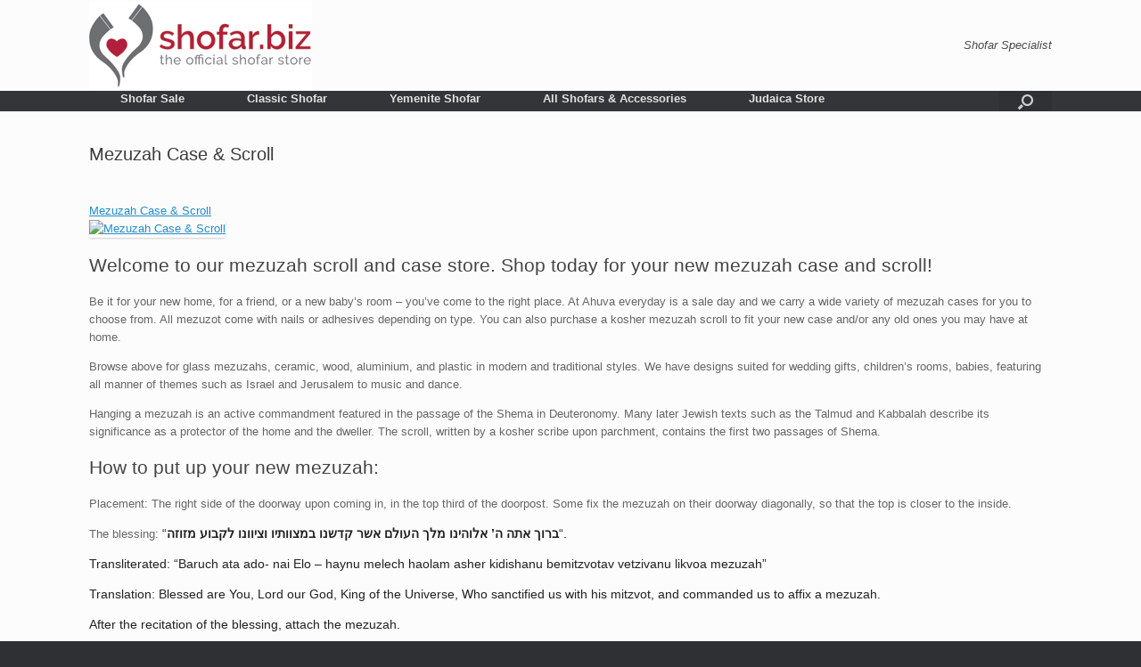

--- FILE ---
content_type: text/html; charset=UTF-8
request_url: https://www.shofar.biz/mezuzah-case-scroll-2/
body_size: 11072
content:
<!DOCTYPE html>
<html lang="en-US" xmlns:fb="https://www.facebook.com/2008/fbml" xmlns:addthis="https://www.addthis.com/help/api-spec" >
<head>
	<meta charset="UTF-8" />
	<meta http-equiv="X-UA-Compatible" content="IE=10" />
	<link rel="profile" href="https://gmpg.org/xfn/11" />
	<link rel="pingback" href="https://www.shofar.biz/xmlrpc.php" />
	<meta name='robots' content='index, follow, max-image-preview:large, max-snippet:-1, max-video-preview:-1' />

	<!-- This site is optimized with the Yoast SEO plugin v20.6 - https://yoast.com/wordpress/plugins/seo/ -->
	<title>Mezuzah Case &amp; Scroll - Shofar Store - Buy Blowing Ram Horns</title>
	<link rel="canonical" href="https://www.shofar.biz/mezuzah-case-scroll-2/" />
	<meta property="og:locale" content="en_US" />
	<meta property="og:type" content="article" />
	<meta property="og:title" content="Mezuzah Case &amp; Scroll - Shofar Store - Buy Blowing Ram Horns" />
	<meta property="og:description" content="Mezuzah Case &#038; Scroll Welcome to our mezuzah scroll and case store. Shop today for your new mezuzah case and scroll!  Be it for your new home, for a friend, or a new baby&#8217;s room &#8211; you&#8217;ve come to the right place. At Ahuva everyday is a sale day and we carry a wide variety of mezuzah [&hellip;]" />
	<meta property="og:url" content="https://www.shofar.biz/mezuzah-case-scroll-2/" />
	<meta property="og:site_name" content="Shofar Store - Buy Blowing Ram Horns" />
	<meta property="article:published_time" content="2018-06-29T12:52:26+00:00" />
	<meta property="og:image" content="https://cdn.shopify.com/s/files/1/1789/4911/collections/mezuzah-cases-beaded_1.jpg?v=1523180538" />
	<meta name="author" content="shofar" />
	<meta name="twitter:label1" content="Written by" />
	<meta name="twitter:data1" content="shofar" />
	<meta name="twitter:label2" content="Est. reading time" />
	<meta name="twitter:data2" content="2 minutes" />
	<script type="application/ld+json" class="yoast-schema-graph">{"@context":"https://schema.org","@graph":[{"@type":"WebPage","@id":"https://www.shofar.biz/mezuzah-case-scroll-2/","url":"https://www.shofar.biz/mezuzah-case-scroll-2/","name":"Mezuzah Case & Scroll - Shofar Store - Buy Blowing Ram Horns","isPartOf":{"@id":"https://www.shofar.biz/#website"},"primaryImageOfPage":{"@id":"https://www.shofar.biz/mezuzah-case-scroll-2/#primaryimage"},"image":{"@id":"https://www.shofar.biz/mezuzah-case-scroll-2/#primaryimage"},"thumbnailUrl":"https://cdn.shopify.com/s/files/1/1789/4911/collections/mezuzah-cases-beaded_1.jpg?v=1523180538","datePublished":"2018-06-29T12:52:26+00:00","dateModified":"2018-06-29T12:52:26+00:00","author":{"@id":"https://www.shofar.biz/#/schema/person/c7bbe9bed40b6c16dd8fc2fadd5169be"},"breadcrumb":{"@id":"https://www.shofar.biz/mezuzah-case-scroll-2/#breadcrumb"},"inLanguage":"en-US","potentialAction":[{"@type":"ReadAction","target":["https://www.shofar.biz/mezuzah-case-scroll-2/"]}]},{"@type":"ImageObject","inLanguage":"en-US","@id":"https://www.shofar.biz/mezuzah-case-scroll-2/#primaryimage","url":"https://cdn.shopify.com/s/files/1/1789/4911/collections/mezuzah-cases-beaded_1.jpg?v=1523180538","contentUrl":"https://cdn.shopify.com/s/files/1/1789/4911/collections/mezuzah-cases-beaded_1.jpg?v=1523180538"},{"@type":"BreadcrumbList","@id":"https://www.shofar.biz/mezuzah-case-scroll-2/#breadcrumb","itemListElement":[{"@type":"ListItem","position":1,"name":"Home","item":"https://www.shofar.biz/"},{"@type":"ListItem","position":2,"name":"Mezuzah Case &#038; Scroll"}]},{"@type":"WebSite","@id":"https://www.shofar.biz/#website","url":"https://www.shofar.biz/","name":"Shofar Store - Buy Blowing Ram Horns","description":"Shofar - Ram Horns, Yemenite, Kudu &amp; Accessories","potentialAction":[{"@type":"SearchAction","target":{"@type":"EntryPoint","urlTemplate":"https://www.shofar.biz/?s={search_term_string}"},"query-input":"required name=search_term_string"}],"inLanguage":"en-US"},{"@type":"Person","@id":"https://www.shofar.biz/#/schema/person/c7bbe9bed40b6c16dd8fc2fadd5169be","name":"shofar","image":{"@type":"ImageObject","inLanguage":"en-US","@id":"https://www.shofar.biz/#/schema/person/image/","url":"https://secure.gravatar.com/avatar/8529ff692a793f0ff11e4433282f5544?s=96&d=mm&r=g","contentUrl":"https://secure.gravatar.com/avatar/8529ff692a793f0ff11e4433282f5544?s=96&d=mm&r=g","caption":"shofar"},"url":"https://www.shofar.biz/author/ahuvainc/"}]}</script>
	<!-- / Yoast SEO plugin. -->


<link rel='dns-prefetch' href='//s.w.org' />
<link rel='dns-prefetch' href='//www.googletagmanager.com' />
<link rel='dns-prefetch' href='//pagead2.googlesyndication.com' />
<link rel="alternate" type="application/rss+xml" title="Shofar Store - Buy Blowing Ram Horns &raquo; Feed" href="https://www.shofar.biz/feed/" />
<link rel="alternate" type="application/rss+xml" title="Shofar Store - Buy Blowing Ram Horns &raquo; Comments Feed" href="https://www.shofar.biz/comments/feed/" />
<link rel="alternate" type="application/rss+xml" title="Shofar Store - Buy Blowing Ram Horns &raquo; Mezuzah Case &#038; Scroll Comments Feed" href="https://www.shofar.biz/mezuzah-case-scroll-2/feed/" />
<script type="text/javascript">
window._wpemojiSettings = {"baseUrl":"https:\/\/s.w.org\/images\/core\/emoji\/14.0.0\/72x72\/","ext":".png","svgUrl":"https:\/\/s.w.org\/images\/core\/emoji\/14.0.0\/svg\/","svgExt":".svg","source":{"concatemoji":"https:\/\/www.shofar.biz\/wp-includes\/js\/wp-emoji-release.min.js?ver=6.0.11"}};
/*! This file is auto-generated */
!function(e,a,t){var n,r,o,i=a.createElement("canvas"),p=i.getContext&&i.getContext("2d");function s(e,t){var a=String.fromCharCode,e=(p.clearRect(0,0,i.width,i.height),p.fillText(a.apply(this,e),0,0),i.toDataURL());return p.clearRect(0,0,i.width,i.height),p.fillText(a.apply(this,t),0,0),e===i.toDataURL()}function c(e){var t=a.createElement("script");t.src=e,t.defer=t.type="text/javascript",a.getElementsByTagName("head")[0].appendChild(t)}for(o=Array("flag","emoji"),t.supports={everything:!0,everythingExceptFlag:!0},r=0;r<o.length;r++)t.supports[o[r]]=function(e){if(!p||!p.fillText)return!1;switch(p.textBaseline="top",p.font="600 32px Arial",e){case"flag":return s([127987,65039,8205,9895,65039],[127987,65039,8203,9895,65039])?!1:!s([55356,56826,55356,56819],[55356,56826,8203,55356,56819])&&!s([55356,57332,56128,56423,56128,56418,56128,56421,56128,56430,56128,56423,56128,56447],[55356,57332,8203,56128,56423,8203,56128,56418,8203,56128,56421,8203,56128,56430,8203,56128,56423,8203,56128,56447]);case"emoji":return!s([129777,127995,8205,129778,127999],[129777,127995,8203,129778,127999])}return!1}(o[r]),t.supports.everything=t.supports.everything&&t.supports[o[r]],"flag"!==o[r]&&(t.supports.everythingExceptFlag=t.supports.everythingExceptFlag&&t.supports[o[r]]);t.supports.everythingExceptFlag=t.supports.everythingExceptFlag&&!t.supports.flag,t.DOMReady=!1,t.readyCallback=function(){t.DOMReady=!0},t.supports.everything||(n=function(){t.readyCallback()},a.addEventListener?(a.addEventListener("DOMContentLoaded",n,!1),e.addEventListener("load",n,!1)):(e.attachEvent("onload",n),a.attachEvent("onreadystatechange",function(){"complete"===a.readyState&&t.readyCallback()})),(e=t.source||{}).concatemoji?c(e.concatemoji):e.wpemoji&&e.twemoji&&(c(e.twemoji),c(e.wpemoji)))}(window,document,window._wpemojiSettings);
</script>
<style type="text/css">
img.wp-smiley,
img.emoji {
	display: inline !important;
	border: none !important;
	box-shadow: none !important;
	height: 1em !important;
	width: 1em !important;
	margin: 0 0.07em !important;
	vertical-align: -0.1em !important;
	background: none !important;
	padding: 0 !important;
}
</style>
	<link rel='stylesheet' id='wp-block-library-css'  href='https://www.shofar.biz/wp-includes/css/dist/block-library/style.min.css?ver=6.0.11' type='text/css' media='all' />
<style id='global-styles-inline-css' type='text/css'>
body{--wp--preset--color--black: #000000;--wp--preset--color--cyan-bluish-gray: #abb8c3;--wp--preset--color--white: #ffffff;--wp--preset--color--pale-pink: #f78da7;--wp--preset--color--vivid-red: #cf2e2e;--wp--preset--color--luminous-vivid-orange: #ff6900;--wp--preset--color--luminous-vivid-amber: #fcb900;--wp--preset--color--light-green-cyan: #7bdcb5;--wp--preset--color--vivid-green-cyan: #00d084;--wp--preset--color--pale-cyan-blue: #8ed1fc;--wp--preset--color--vivid-cyan-blue: #0693e3;--wp--preset--color--vivid-purple: #9b51e0;--wp--preset--gradient--vivid-cyan-blue-to-vivid-purple: linear-gradient(135deg,rgba(6,147,227,1) 0%,rgb(155,81,224) 100%);--wp--preset--gradient--light-green-cyan-to-vivid-green-cyan: linear-gradient(135deg,rgb(122,220,180) 0%,rgb(0,208,130) 100%);--wp--preset--gradient--luminous-vivid-amber-to-luminous-vivid-orange: linear-gradient(135deg,rgba(252,185,0,1) 0%,rgba(255,105,0,1) 100%);--wp--preset--gradient--luminous-vivid-orange-to-vivid-red: linear-gradient(135deg,rgba(255,105,0,1) 0%,rgb(207,46,46) 100%);--wp--preset--gradient--very-light-gray-to-cyan-bluish-gray: linear-gradient(135deg,rgb(238,238,238) 0%,rgb(169,184,195) 100%);--wp--preset--gradient--cool-to-warm-spectrum: linear-gradient(135deg,rgb(74,234,220) 0%,rgb(151,120,209) 20%,rgb(207,42,186) 40%,rgb(238,44,130) 60%,rgb(251,105,98) 80%,rgb(254,248,76) 100%);--wp--preset--gradient--blush-light-purple: linear-gradient(135deg,rgb(255,206,236) 0%,rgb(152,150,240) 100%);--wp--preset--gradient--blush-bordeaux: linear-gradient(135deg,rgb(254,205,165) 0%,rgb(254,45,45) 50%,rgb(107,0,62) 100%);--wp--preset--gradient--luminous-dusk: linear-gradient(135deg,rgb(255,203,112) 0%,rgb(199,81,192) 50%,rgb(65,88,208) 100%);--wp--preset--gradient--pale-ocean: linear-gradient(135deg,rgb(255,245,203) 0%,rgb(182,227,212) 50%,rgb(51,167,181) 100%);--wp--preset--gradient--electric-grass: linear-gradient(135deg,rgb(202,248,128) 0%,rgb(113,206,126) 100%);--wp--preset--gradient--midnight: linear-gradient(135deg,rgb(2,3,129) 0%,rgb(40,116,252) 100%);--wp--preset--duotone--dark-grayscale: url('#wp-duotone-dark-grayscale');--wp--preset--duotone--grayscale: url('#wp-duotone-grayscale');--wp--preset--duotone--purple-yellow: url('#wp-duotone-purple-yellow');--wp--preset--duotone--blue-red: url('#wp-duotone-blue-red');--wp--preset--duotone--midnight: url('#wp-duotone-midnight');--wp--preset--duotone--magenta-yellow: url('#wp-duotone-magenta-yellow');--wp--preset--duotone--purple-green: url('#wp-duotone-purple-green');--wp--preset--duotone--blue-orange: url('#wp-duotone-blue-orange');--wp--preset--font-size--small: 13px;--wp--preset--font-size--medium: 20px;--wp--preset--font-size--large: 36px;--wp--preset--font-size--x-large: 42px;}.has-black-color{color: var(--wp--preset--color--black) !important;}.has-cyan-bluish-gray-color{color: var(--wp--preset--color--cyan-bluish-gray) !important;}.has-white-color{color: var(--wp--preset--color--white) !important;}.has-pale-pink-color{color: var(--wp--preset--color--pale-pink) !important;}.has-vivid-red-color{color: var(--wp--preset--color--vivid-red) !important;}.has-luminous-vivid-orange-color{color: var(--wp--preset--color--luminous-vivid-orange) !important;}.has-luminous-vivid-amber-color{color: var(--wp--preset--color--luminous-vivid-amber) !important;}.has-light-green-cyan-color{color: var(--wp--preset--color--light-green-cyan) !important;}.has-vivid-green-cyan-color{color: var(--wp--preset--color--vivid-green-cyan) !important;}.has-pale-cyan-blue-color{color: var(--wp--preset--color--pale-cyan-blue) !important;}.has-vivid-cyan-blue-color{color: var(--wp--preset--color--vivid-cyan-blue) !important;}.has-vivid-purple-color{color: var(--wp--preset--color--vivid-purple) !important;}.has-black-background-color{background-color: var(--wp--preset--color--black) !important;}.has-cyan-bluish-gray-background-color{background-color: var(--wp--preset--color--cyan-bluish-gray) !important;}.has-white-background-color{background-color: var(--wp--preset--color--white) !important;}.has-pale-pink-background-color{background-color: var(--wp--preset--color--pale-pink) !important;}.has-vivid-red-background-color{background-color: var(--wp--preset--color--vivid-red) !important;}.has-luminous-vivid-orange-background-color{background-color: var(--wp--preset--color--luminous-vivid-orange) !important;}.has-luminous-vivid-amber-background-color{background-color: var(--wp--preset--color--luminous-vivid-amber) !important;}.has-light-green-cyan-background-color{background-color: var(--wp--preset--color--light-green-cyan) !important;}.has-vivid-green-cyan-background-color{background-color: var(--wp--preset--color--vivid-green-cyan) !important;}.has-pale-cyan-blue-background-color{background-color: var(--wp--preset--color--pale-cyan-blue) !important;}.has-vivid-cyan-blue-background-color{background-color: var(--wp--preset--color--vivid-cyan-blue) !important;}.has-vivid-purple-background-color{background-color: var(--wp--preset--color--vivid-purple) !important;}.has-black-border-color{border-color: var(--wp--preset--color--black) !important;}.has-cyan-bluish-gray-border-color{border-color: var(--wp--preset--color--cyan-bluish-gray) !important;}.has-white-border-color{border-color: var(--wp--preset--color--white) !important;}.has-pale-pink-border-color{border-color: var(--wp--preset--color--pale-pink) !important;}.has-vivid-red-border-color{border-color: var(--wp--preset--color--vivid-red) !important;}.has-luminous-vivid-orange-border-color{border-color: var(--wp--preset--color--luminous-vivid-orange) !important;}.has-luminous-vivid-amber-border-color{border-color: var(--wp--preset--color--luminous-vivid-amber) !important;}.has-light-green-cyan-border-color{border-color: var(--wp--preset--color--light-green-cyan) !important;}.has-vivid-green-cyan-border-color{border-color: var(--wp--preset--color--vivid-green-cyan) !important;}.has-pale-cyan-blue-border-color{border-color: var(--wp--preset--color--pale-cyan-blue) !important;}.has-vivid-cyan-blue-border-color{border-color: var(--wp--preset--color--vivid-cyan-blue) !important;}.has-vivid-purple-border-color{border-color: var(--wp--preset--color--vivid-purple) !important;}.has-vivid-cyan-blue-to-vivid-purple-gradient-background{background: var(--wp--preset--gradient--vivid-cyan-blue-to-vivid-purple) !important;}.has-light-green-cyan-to-vivid-green-cyan-gradient-background{background: var(--wp--preset--gradient--light-green-cyan-to-vivid-green-cyan) !important;}.has-luminous-vivid-amber-to-luminous-vivid-orange-gradient-background{background: var(--wp--preset--gradient--luminous-vivid-amber-to-luminous-vivid-orange) !important;}.has-luminous-vivid-orange-to-vivid-red-gradient-background{background: var(--wp--preset--gradient--luminous-vivid-orange-to-vivid-red) !important;}.has-very-light-gray-to-cyan-bluish-gray-gradient-background{background: var(--wp--preset--gradient--very-light-gray-to-cyan-bluish-gray) !important;}.has-cool-to-warm-spectrum-gradient-background{background: var(--wp--preset--gradient--cool-to-warm-spectrum) !important;}.has-blush-light-purple-gradient-background{background: var(--wp--preset--gradient--blush-light-purple) !important;}.has-blush-bordeaux-gradient-background{background: var(--wp--preset--gradient--blush-bordeaux) !important;}.has-luminous-dusk-gradient-background{background: var(--wp--preset--gradient--luminous-dusk) !important;}.has-pale-ocean-gradient-background{background: var(--wp--preset--gradient--pale-ocean) !important;}.has-electric-grass-gradient-background{background: var(--wp--preset--gradient--electric-grass) !important;}.has-midnight-gradient-background{background: var(--wp--preset--gradient--midnight) !important;}.has-small-font-size{font-size: var(--wp--preset--font-size--small) !important;}.has-medium-font-size{font-size: var(--wp--preset--font-size--medium) !important;}.has-large-font-size{font-size: var(--wp--preset--font-size--large) !important;}.has-x-large-font-size{font-size: var(--wp--preset--font-size--x-large) !important;}
</style>
<link rel='stylesheet' id='vantage-style-css'  href='https://www.shofar.biz/wp-content/themes/vantage/style.css?ver=2.6' type='text/css' media='all' />
<link rel='stylesheet' id='font-awesome-css'  href='https://www.shofar.biz/wp-content/themes/vantage/fontawesome/css/font-awesome.css?ver=4.6.2' type='text/css' media='all' />
<link rel='stylesheet' id='siteorigin-mobilenav-css'  href='https://www.shofar.biz/wp-content/themes/vantage/inc/mobilenav/css/mobilenav.css?ver=2.6' type='text/css' media='all' />
<link rel='stylesheet' id='addthis_all_pages-css'  href='https://www.shofar.biz/wp-content/plugins/addthis/frontend/build/addthis_wordpress_public.min.css?ver=6.0.11' type='text/css' media='all' />
<script type='text/javascript' src='https://www.shofar.biz/wp-includes/js/jquery/jquery.min.js?ver=3.6.0' id='jquery-core-js'></script>
<script type='text/javascript' src='https://www.shofar.biz/wp-includes/js/jquery/jquery-migrate.min.js?ver=3.3.2' id='jquery-migrate-js'></script>
<script type='text/javascript' src='https://www.shofar.biz/wp-content/themes/vantage/js/jquery.flexslider.min.js?ver=2.1' id='jquery-flexslider-js'></script>
<script type='text/javascript' src='https://www.shofar.biz/wp-content/themes/vantage/js/jquery.touchSwipe.min.js?ver=1.6.6' id='jquery-touchswipe-js'></script>
<script type='text/javascript' src='https://www.shofar.biz/wp-content/themes/vantage/js/jquery.theme-main.min.js?ver=2.6' id='vantage-main-js'></script>
<script type='text/javascript' src='https://www.shofar.biz/wp-content/themes/vantage/js/jquery.fitvids.min.js?ver=1.0' id='jquery-fitvids-js'></script>
<!--[if lt IE 9]>
<script type='text/javascript' src='https://www.shofar.biz/wp-content/themes/vantage/js/html5.min.js?ver=3.7.3' id='vantage-html5-js'></script>
<![endif]-->
<!--[if (gte IE 6)&(lte IE 8)]>
<script type='text/javascript' src='https://www.shofar.biz/wp-content/themes/vantage/js/selectivizr.min.js?ver=1.0.2' id='vantage-selectivizr-js'></script>
<![endif]-->
<script type='text/javascript' id='siteorigin-mobilenav-js-extra'>
/* <![CDATA[ */
var mobileNav = {"search":"","text":{"navigate":"Menu","back":"Back","close":"Close"},"nextIconUrl":"https:\/\/www.shofar.biz\/wp-content\/themes\/vantage\/inc\/mobilenav\/images\/next.png","mobileMenuClose":"<i class=\"fa fa-times\"><\/i>"};
/* ]]> */
</script>
<script type='text/javascript' src='https://www.shofar.biz/wp-content/themes/vantage/inc/mobilenav/js/mobilenav.min.js?ver=2.6' id='siteorigin-mobilenav-js'></script>
<script type='text/javascript' src='https://www.shofar.biz/wp-content/themes/vantage/premium/addons/ajax-comments/js/ajax-comments.min.js?ver=2.6' id='siteorigin-ajax-comments-js'></script>
<link rel="https://api.w.org/" href="https://www.shofar.biz/wp-json/" /><link rel="alternate" type="application/json" href="https://www.shofar.biz/wp-json/wp/v2/posts/6611" /><link rel="EditURI" type="application/rsd+xml" title="RSD" href="https://www.shofar.biz/xmlrpc.php?rsd" />
<link rel="wlwmanifest" type="application/wlwmanifest+xml" href="https://www.shofar.biz/wp-includes/wlwmanifest.xml" /> 
<meta name="generator" content="WordPress 6.0.11" />
<link rel='shortlink' href='https://www.shofar.biz/?p=6611' />
<link rel="alternate" type="application/json+oembed" href="https://www.shofar.biz/wp-json/oembed/1.0/embed?url=https%3A%2F%2Fwww.shofar.biz%2Fmezuzah-case-scroll-2%2F" />
<link rel="alternate" type="text/xml+oembed" href="https://www.shofar.biz/wp-json/oembed/1.0/embed?url=https%3A%2F%2Fwww.shofar.biz%2Fmezuzah-case-scroll-2%2F&#038;format=xml" />
<meta name="generator" content="Site Kit by Google 1.170.0" /><meta name="viewport" content="width=device-width, initial-scale=1" />		<style type="text/css">
			.so-mobilenav-mobile + * { display: none; }
			@media screen and (max-width: 480px) { .so-mobilenav-mobile + * { display: block; } .so-mobilenav-standard + * { display: none; } }
		</style>
	
<!-- Google AdSense meta tags added by Site Kit -->
<meta name="google-adsense-platform-account" content="ca-host-pub-2644536267352236">
<meta name="google-adsense-platform-domain" content="sitekit.withgoogle.com">
<!-- End Google AdSense meta tags added by Site Kit -->

<!-- Google AdSense snippet added by Site Kit -->
<script async="async" src="https://pagead2.googlesyndication.com/pagead/js/adsbygoogle.js?client=ca-pub-9862079241741056&amp;host=ca-host-pub-2644536267352236" crossorigin="anonymous" type="text/javascript"></script>

<!-- End Google AdSense snippet added by Site Kit -->
	<style type="text/css" media="screen">
		#footer-widgets .widget { width: 25%; }
		#masthead-widgets .widget { width: 100%; }
	</style>
	<style type="text/css" id="vantage-footer-widgets">#footer-widgets aside { width : 25%; } </style> <script data-cfasync="false" type="text/javascript">if (window.addthis_product === undefined) { window.addthis_product = "wpp"; } if (window.wp_product_version === undefined) { window.wp_product_version = "wpp-6.2.7"; } if (window.addthis_share === undefined) { window.addthis_share = {}; } if (window.addthis_config === undefined) { window.addthis_config = {"data_track_clickback":true,"ignore_server_config":true,"ui_atversion":300}; } if (window.addthis_layers === undefined) { window.addthis_layers = {}; } if (window.addthis_layers_tools === undefined) { window.addthis_layers_tools = [{"sharetoolbox":{"numPreferredServices":5,"counts":"one","size":"32px","style":"fixed","shareCountThreshold":0,"elements":".addthis_inline_share_toolbox_above,.at-above-post-homepage,.at-above-post-arch-page,.at-above-post-cat-page,.at-above-post,.at-above-post-page"}},{"share":{"counts":"none","numPreferredServices":5,"mobile":false,"position":"right","theme":"transparent"}},{"sharedock":{"counts":"one","numPreferredServices":5,"mobileButtonSize":"large","position":"bottom","theme":"transparent"}}]; } else { window.addthis_layers_tools.push({"sharetoolbox":{"numPreferredServices":5,"counts":"one","size":"32px","style":"fixed","shareCountThreshold":0,"elements":".addthis_inline_share_toolbox_above,.at-above-post-homepage,.at-above-post-arch-page,.at-above-post-cat-page,.at-above-post,.at-above-post-page"}}); window.addthis_layers_tools.push({"share":{"counts":"none","numPreferredServices":5,"mobile":false,"position":"right","theme":"transparent"}}); window.addthis_layers_tools.push({"sharedock":{"counts":"one","numPreferredServices":5,"mobileButtonSize":"large","position":"bottom","theme":"transparent"}});  } if (window.addthis_plugin_info === undefined) { window.addthis_plugin_info = {"info_status":"enabled","cms_name":"WordPress","plugin_name":"Share Buttons by AddThis","plugin_version":"6.2.7","plugin_mode":"WordPress","anonymous_profile_id":"wp-d6aa23686fd4a019b18efeefb6338ae9","page_info":{"template":"posts","post_type":""},"sharing_enabled_on_post_via_metabox":false}; } 
                    (function() {
                      var first_load_interval_id = setInterval(function () {
                        if (typeof window.addthis !== 'undefined') {
                          window.clearInterval(first_load_interval_id);
                          if (typeof window.addthis_layers !== 'undefined' && Object.getOwnPropertyNames(window.addthis_layers).length > 0) {
                            window.addthis.layers(window.addthis_layers);
                          }
                          if (Array.isArray(window.addthis_layers_tools)) {
                            for (i = 0; i < window.addthis_layers_tools.length; i++) {
                              window.addthis.layers(window.addthis_layers_tools[i]);
                            }
                          }
                        }
                     },1000)
                    }());
                </script> <script data-cfasync="false" type="text/javascript" src="https://s7.addthis.com/js/300/addthis_widget.js#pubid=wp-d6aa23686fd4a019b18efeefb6338ae9" async="async"></script><style type="text/css" id="customizer-css">#masthead .hgroup h1, #masthead.masthead-logo-in-menu .logo > h1 { font-size: px } #masthead .hgroup { padding-top: 1px; padding-bottom: 1px } .main-navigation ul li:hover > a, .main-navigation ul li:hover > a [class^="fa fa-"] { color: #FFFFFF } .main-navigation ul ul li:hover > a { color: #FFFFFF } .main-navigation [class^="fa fa-"], .main-navigation .mobile-nav-icon { color: #CCCCCC } .main-navigation ul li:hover > a [class^="fa fa-"], .main-navigation ul li:hover > a .mobile-nav-icon { color: #FFFFFF } .main-navigation ul li.current-menu-item > a, .main-navigation ul li.current-menu-item > a [class^="fa fa-"], .main-navigation ul li.current-page-item > a, .main-navigation ul li.current-page-item > a [class^="fa fa-"] { color: #FFFFFF } .main-navigation ul li a { padding-top: 2px; padding-bottom: 2px } a.button, button, html input[type="button"], input[type="reset"], input[type="submit"], .post-navigation a, #image-navigation a, article.post .more-link, article.page .more-link, .paging-navigation a, .woocommerce #page-wrapper .button, .woocommerce a.button, .woocommerce .checkout-button, .woocommerce input.button, #infinite-handle span button { text-shadow: none } a.button, button, html input[type="button"], input[type="reset"], input[type="submit"], .post-navigation a, #image-navigation a, article.post .more-link, article.page .more-link, .paging-navigation a, .woocommerce #page-wrapper .button, .woocommerce a.button, .woocommerce .checkout-button, .woocommerce input.button, .woocommerce #respond input#submit.alt, .woocommerce a.button.alt, .woocommerce button.button.alt, .woocommerce input.button.alt, #infinite-handle span { -webkit-box-shadow: none; -moz-box-shadow: none; box-shadow: none } .widget_circleicon-widget .circle-icon-box .circle-icon [class^="fa fa-"]:not(.icon-color-set) { color: #FFFFFF } .entry-content img { -webkit-border-radius: 3px; -moz-border-radius: 3px; border-radius: 3px; -webkit-box-shadow: 0 1px 2px rgba(0,0,0,0.175); -moz-box-shadow: 0 1px 2px rgba(0,0,0,0.175); box-shadow: 0 1px 2px rgba(0,0,0,0.175) } #colophon #theme-attribution, #colophon #site-info { color: #AAAAAA } #colophon #theme-attribution a, #colophon #site-info a { color: #DDDDDD } </style><link rel="icon" href="https://www.shofar.biz/wp-content/uploads/2016/10/logo-ahuva-500x500-150x150.jpg" sizes="32x32" />
<link rel="icon" href="https://www.shofar.biz/wp-content/uploads/2016/10/logo-ahuva-500x500-300x300.jpg" sizes="192x192" />
<link rel="apple-touch-icon" href="https://www.shofar.biz/wp-content/uploads/2016/10/logo-ahuva-500x500-300x300.jpg" />
<meta name="msapplication-TileImage" content="https://www.shofar.biz/wp-content/uploads/2016/10/logo-ahuva-500x500-300x300.jpg" />
</head>

<body class="post-template-default single single-post postid-6611 single-format-standard metaslider-plugin group-blog responsive layout-full no-js no-sidebar has-menu-search page-layout-default mobilenav">


<div id="page-wrapper">

	
	
		<header id="masthead" class="site-header" role="banner">

	<div class="hgroup full-container ">

		
			<a href="https://www.shofar.biz/" title="Shofar Store &#8211; Buy Blowing Ram Horns" rel="home" class="logo"><img src="https://www.shofar.biz/wp-content/uploads/2015/03/logo-shofar-web1.jpg"  class="logo-no-height-constrain"  width="250"  height="100"  alt="Shofar Store - Buy Blowing Ram Horns Logo"  /></a>
			
				<div class="support-text">
					Shofar Specialist				</div>

			
		
	</div><!-- .hgroup.full-container -->

	
<nav role="navigation" class="site-navigation main-navigation primary use-sticky-menu">

	<div class="full-container">
							<div id="search-icon">
				<div id="search-icon-icon"><div class="vantage-icon-search"></div></div>
				
<form method="get" class="searchform" action="https://www.shofar.biz/" role="search">
	<input type="text" class="field" name="s" value="" placeholder="Search"/>
</form>
			</div>
		
					<div id="so-mobilenav-standard-1" data-id="1" class="so-mobilenav-standard"></div><div class="menu-shofar-menu-container"><ul id="menu-shofar-menu" class="menu"><li id="menu-item-10" class="menu-item menu-item-type-post_type menu-item-object-page menu-item-home menu-item-has-children menu-item-10"><a title="Shofar Sale Store" href="https://www.shofar.biz/">Shofar Sale</a>
<ul class="sub-menu">
	<li id="menu-item-7586" class="menu-item menu-item-type-taxonomy menu-item-object-category menu-item-7586"><a href="https://www.shofar.biz/category/shofars/">Shofars</a></li>
	<li id="menu-item-20" class="menu-item menu-item-type-custom menu-item-object-custom menu-item-20"><a title="Shofar Stand" href="https://ahuva.com/collections/shofars"><span class="icon"></span>Shofar Stand</a></li>
	<li id="menu-item-21" class="menu-item menu-item-type-custom menu-item-object-custom menu-item-21"><a title="Shofar bags" href="https://ahuva.com/collections/shofars"><span class="icon"></span>Shofar bags</a></li>
	<li id="menu-item-18" class="menu-item menu-item-type-custom menu-item-object-custom menu-item-18"><a title="Silver Shofars" href="https://ahuva.com/collections/shofars"><span class="icon"></span>Silver Shofars</a></li>
	<li id="menu-item-19" class="menu-item menu-item-type-custom menu-item-object-custom menu-item-19"><a title="Decorated Shofars" href="https://ahuva.com/collections/shofars"><span class="icon"></span>Decorated Shofars</a></li>
</ul>
</li>
<li id="menu-item-253" class="menu-item menu-item-type-post_type menu-item-object-page menu-item-253"><a title="Shofar &#8211; Classic  Shofar for Blowing Sounds" href="https://www.shofar.biz/classic-shofar-sale/">Classic Shofar</a></li>
<li id="menu-item-246" class="menu-item menu-item-type-post_type menu-item-object-page menu-item-246"><a href="https://www.shofar.biz/yemenite-shofar/">Yemenite Shofar</a></li>
<li id="menu-item-256" class="menu-item menu-item-type-post_type menu-item-object-page menu-item-256"><a title="Shofar Store" href="https://www.shofar.biz/shofar-store/">All Shofars &#038; Accessories</a></li>
<li id="menu-item-23" class="menu-item menu-item-type-custom menu-item-object-custom menu-item-has-children menu-item-23"><a title="Judaica Store &#038; Jewish Gifts" href="http://www.ahuva.com"><span class="icon"></span>Judaica Store</a>
<ul class="sub-menu">
	<li id="menu-item-24" class="menu-item menu-item-type-custom menu-item-object-custom menu-item-24"><a title="Jewish Tallit &#038; Bat Mitzvah Tallits" href="http://www.Tallit.com"><span class="icon"></span>Tallit</a></li>
	<li id="menu-item-25" class="menu-item menu-item-type-custom menu-item-object-custom menu-item-25"><a title="Prayer Shawl Sale" href="http://www.PrayerShawl.com"><span class="icon"></span>Prayer Shawl</a></li>
	<li id="menu-item-26" class="menu-item menu-item-type-custom menu-item-object-custom menu-item-26"><a title="Jewish Gift Ideas" href="http://www.ajewishgift.com"><span class="icon"></span>Jewish Gift</a></li>
	<li id="menu-item-27" class="menu-item menu-item-type-custom menu-item-object-custom menu-item-27"><a title="Jewish Gift Store" href="http://www.jewishgift.com"><span class="icon"></span>Jewish Gift</a></li>
	<li id="menu-item-28" class="menu-item menu-item-type-custom menu-item-object-custom menu-item-28"><a title="Jewish Jewelry" href="http://www.jewishjewelry.biz"><span class="icon"></span>Jewish Jewelry</a></li>
	<li id="menu-item-29" class="menu-item menu-item-type-custom menu-item-object-custom menu-item-29"><a title="Judaica Sale" href="http://www.Judaica.ca"><span class="icon"></span>Judaica</a></li>
</ul>
</li>
</ul></div><div id="so-mobilenav-mobile-1" data-id="1" class="so-mobilenav-mobile"></div><div class="menu-mobilenav-container"><ul id="mobile-nav-item-wrap-1" class="menu"><li><a href="#" class="mobilenav-main-link" data-id="1"><span class="mobile-nav-icon"></span>Menu</a></li></ul></div>			</div>
</nav><!-- .site-navigation .main-navigation -->

</header><!-- #masthead .site-header -->

	
	
	
	
	<div id="main" class="site-main">
		<div class="full-container">
			
<div id="primary" class="content-area">
	<div id="content" class="site-content" role="main">

	
		
<article id="post-6611" class="post post-6611 type-post status-publish format-standard hentry">

	<div class="entry-main">

		
					<header class="entry-header">

				
									<h1 class="entry-title">Mezuzah Case &#038; Scroll</h1>
				
				
			</header><!-- .entry-header -->
		
		<div class="entry-content">
			<div class="at-above-post addthis_tool" data-url="https://www.shofar.biz/mezuzah-case-scroll-2/"></div><p><a href="https://ahuva.com/collections/mezuzah" title="Mezuzah Case &#038; Scroll"><br />
Mezuzah Case &#038; Scroll<br />
<img src="https://cdn.shopify.com/s/files/1/1789/4911/collections/mezuzah-cases-beaded_1.jpg?v=1523180538" alt="Mezuzah Case &#038; Scroll"></a></p>
<h2>Welcome to our mezuzah scroll and case store. Shop today for your new mezuzah case and scroll! </h2>
<p>Be it for your new home, for a friend, or a new baby&#8217;s room &#8211; you&#8217;ve come to the right place. At Ahuva everyday is a sale day and we carry a wide variety of mezuzah cases for you to choose from. All mezuzot come with nails or adhesives depending on type. You can also purchase a kosher mezuzah scroll to fit your new case and/or any old ones you may have at home. </p>
<p>Browse above for glass mezuzahs, ceramic, wood, aluminium, and plastic in modern and traditional styles. We have designs suited for wedding gifts, children&#8217;s rooms, babies, featuring all manner of themes such as Israel and Jerusalem to music and dance. </p>
<p>Hanging a mezuzah is an active commandment featured in the passage of the Shema in Deuteronomy. Many later Jewish texts such as the Talmud and Kabbalah describe its significance as a protector of the home and the dweller. The scroll, written by a kosher scribe upon parchment, contains the first two passages of Shema.</p>
<h2>How to put up your new mezuzah:</h2>
<p>Placement: The right side of the doorway upon coming in, in the top third of the doorpost. Some fix the mezuzah on their doorway diagonally, so that the top is closer to the inside. </p>
<p>The blessing: <span style="color: #222222; font-family: sans-serif; font-size: 14px;">&#8220;</span><strong style="color: #222222; font-family: sans-serif; font-size: 14px;">ברוך אתה ה&#8217; אלוהינו מלך העולם אשר קדשנו במצוותיו וציוונו לקבוע מזוזה</strong><span style="color: #222222; font-family: sans-serif; font-size: 14px;">&#8220;.       </span></p>
<p><span style="color: #222222; font-family: sans-serif; font-size: 14px;">Transliterated: &#8220;Baruch ata ado- nai Elo &#8211; haynu melech haolam asher kidishanu bemitzvotav vetzivanu likvoa mezuzah&#8221; </span></p>
<p><span style="color: #222222; font-family: sans-serif; font-size: 14px;">Translation: Blessed are You, Lord our God, King of the Universe, Who sanctified us with his mitzvot, and commanded us to affix a mezuzah. </span></p>
<p><span style="color: #222222; font-family: sans-serif; font-size: 14px;">After the recitation of the blessing, attach the mezuzah.</span></p>
<p><span style="color: #222222; font-family: sans-serif; font-size: 14px;">You will recieve an order confirmation by email upon purchase. With your purchase of a mezuzah scroll as a gift we can also add a personalized note from you! </span></p>
<p>Shop our Mezuzah Case &#038; Scroll Department store online now.</p>
<!-- AddThis Advanced Settings above via filter on the_content --><!-- AddThis Advanced Settings below via filter on the_content --><!-- AddThis Advanced Settings generic via filter on the_content --><!-- AddThis Share Buttons above via filter on the_content --><!-- AddThis Share Buttons below via filter on the_content --><div class="at-below-post addthis_tool" data-url="https://www.shofar.biz/mezuzah-case-scroll-2/"></div><!-- AddThis Share Buttons generic via filter on the_content -->					</div><!-- .entry-content -->

		
		

				<div id="fb-root"></div>
		<script type="text/javascript">
			(function(d, s, id) {
		  var js, fjs = d.getElementsByTagName(s)[0];
		  if (d.getElementById(id)) return;
		  js = d.createElement(s); js.id = id;
		  js.src = "//connect.facebook.net/en_GB/all.js#xfbml=1";
		  fjs.parentNode.insertBefore(js, fjs);
		}(document, 'script', 'facebook-jssdk'));
		</script>
				<script type="text/javascript">
			// Google Plus One
			(function () {
				var po = document.createElement( 'script' );
				po.type = 'text/javascript';
				po.async = true;
				po.src = 'https://apis.google.com/js/plusone.js';
				var s = document.getElementsByTagName( 'script' )[0];
				s.parentNode.insertBefore( po, s );
			})();
		</script>
				<script src="//platform.linkedin.com/in.js" type="text/javascript"> lang: en_US</script>
			<ul class="share-buttons">
		<li class="network facebook" style="width:25%">

			<div
				class="fb-like"
				data-href="https://www.shofar.biz/mezuzah-case-scroll-2/"
				data-width="25"
				data-layout="button_count"
				data-send="false"
				data-height="21"
				data-show-faces="false"
				data-action="like"></div>
		</li>

		<li class="network twitter" style="width:25%">
						<iframe allowtransparency="true" frameborder="0" scrolling="no" src="https://platform.twitter.com/widgets/tweet_button.html?url=https://www.shofar.biz/mezuzah-case-scroll-2/&amp;text=Mezuzah Case &#038; Scroll&amp;related" style="height:20px;"></iframe>
		</li>

		<li class="network plusone" style="width:21%">
			<div class="g-plusone" data-size="medium" data-width="160"></div>
		</li>

		<li class="network linkedin" style="width:29%;">
			<script type="IN/Share" data-counter="right"></script>
		</li>
	</ul>
	
	</div>

</article><!-- #post-6611 -->
		

			<nav role="navigation" id="nav-below" class="site-navigation post-navigation">
		<h1 class="assistive-text">Post navigation</h1>

	
		<div class="single-nav-wrapper">
			<div class="nav-previous"><a href="https://www.shofar.biz/star-of-david-ring-blue-opal/" rel="prev"><span class="meta-nav">&larr;</span> Star of David Ring Blue Opal</a></div>			<div class="nav-next"><a href="https://www.shofar.biz/aron-kodesh-ark/" rel="next">Aron Kodesh Ark <span class="meta-nav">&rarr;</span></a></div>		</div>

	
	</nav><!-- #nav-below -->
	
		
	
	</div><!-- #content .site-content -->
</div><!-- #primary .content-area -->


<div id="secondary" class="widget-area" role="complementary">
			</div><!-- #secondary .widget-area -->

					</div><!-- .full-container -->
	</div><!-- #main .site-main -->

	
	
	<footer id="colophon" class="site-footer" role="contentinfo">

			<div id="footer-widgets" class="full-container">
			<aside id="nav_menu-2" class="widget widget_nav_menu"><h3 class="widget-title">Judaica</h3><div class="menu-judaica-container"><ul id="menu-judaica" class="menu"><li id="menu-item-58" class="menu-item menu-item-type-custom menu-item-object-custom menu-item-58"><a href="https://ahuva.com/collections/bar-mitzvah">Bar Mitzvah Gift Ideas</a></li>
<li id="menu-item-59" class="menu-item menu-item-type-custom menu-item-object-custom menu-item-59"><a href="https://ahuva.com/collections/bat-mitzvah">Bat Mitzvah Gift Ideas</a></li>
<li id="menu-item-60" class="menu-item menu-item-type-custom menu-item-object-custom menu-item-60"><a href="https://ahuva.com/collections/jewish-wedding">Jewish Wedding Gift Ideas</a></li>
<li id="menu-item-61" class="menu-item menu-item-type-custom menu-item-object-custom menu-item-61"><a href="https://ahuva.com/collections/bris-newborn">Baby New Born</a></li>
<li id="menu-item-62" class="menu-item menu-item-type-custom menu-item-object-custom menu-item-62"><a href="https://ahuva.com/collections/jewish-art">Jewish Art</a></li>
<li id="menu-item-63" class="menu-item menu-item-type-custom menu-item-object-custom menu-item-63"><a href="https://ahuva.com/collections/home-decor">Home Decor</a></li>
<li id="menu-item-64" class="menu-item menu-item-type-custom menu-item-object-custom menu-item-64"><a href="https://ahuva.com/collections/kosher-kitchen">Kosher Kitchen</a></li>
<li id="menu-item-65" class="menu-item menu-item-type-custom menu-item-object-custom menu-item-65"><a href="https://ahuva.com/collections/jewish-women-gift-store">Jewish Women</a></li>
<li id="menu-item-66" class="menu-item menu-item-type-custom menu-item-object-custom menu-item-66"><a href="https://ahuva.com/collections/jewish-men-gift-store">Jewish Men&#8217;s Store</a></li>
<li id="menu-item-67" class="menu-item menu-item-type-custom menu-item-object-custom menu-item-67"><a href="https://ahuva.com/collections/synagogue-temple">Synagogue Furniture</a></li>
</ul></div></aside><aside id="nav_menu-3" class="widget widget_nav_menu"><h3 class="widget-title">Jewish Holidays</h3><div class="menu-jewish-holidays-container"><ul id="menu-jewish-holidays" class="menu"><li id="menu-item-53" class="menu-item menu-item-type-custom menu-item-object-custom menu-item-53"><a title="Jewish Holidays Rosh Hashannah" href="https://ahuva.com/collections/rosh-hashana">Rosh Hashanah</a></li>
<li id="menu-item-54" class="menu-item menu-item-type-custom menu-item-object-custom menu-item-54"><a title="Sukkah Sukkot" href="https://ahuva.com/collections/sukkot">Sukkah Sukkot</a></li>
<li id="menu-item-55" class="menu-item menu-item-type-custom menu-item-object-custom menu-item-55"><a title="Hanukkah Gifts" href="https://ahuva.com/collections/hanukkah">Hanukkah</a></li>
<li id="menu-item-56" class="menu-item menu-item-type-custom menu-item-object-custom menu-item-56"><a title="Passover Tableware" href="https://ahuva.com/collections/passover">Passover</a></li>
<li id="menu-item-57" class="menu-item menu-item-type-custom menu-item-object-custom menu-item-57"><a title="Simchat Torah Simchas Torah" href="https://ahuva.com/collections/simchat-torah">Simchat Torah</a></li>
<li id="menu-item-100" class="menu-item menu-item-type-custom menu-item-object-custom menu-item-100"><a title="Israel Day Yom Ha&#8217;atzmaut" href="https://ahuva.com/collections/israel-day">Israel Day Yom Ha&#8217;atzmaut</a></li>
<li id="menu-item-101" class="menu-item menu-item-type-custom menu-item-object-custom menu-item-101"><a title="Purim" href="https://ahuva.com/collections/purim">Purim</a></li>
<li id="menu-item-102" class="menu-item menu-item-type-custom menu-item-object-custom menu-item-102"><a title="Shabbat Gifts" href="https://ahuva.com/collections/shabbat-gifts">Shabbat Gifts</a></li>
<li id="menu-item-103" class="menu-item menu-item-type-custom menu-item-object-custom menu-item-103"><a title="Tu B Shevat" href="https://ahuva.com/collections/other-holidays">Tu B Shevat</a></li>
<li id="menu-item-104" class="menu-item menu-item-type-custom menu-item-object-custom menu-item-104"><a title="9 Av" href="https://ahuva.com/collections/9-av">9 Av</a></li>
</ul></div></aside><aside id="nav_menu-4" class="widget widget_nav_menu"><h3 class="widget-title">Jewish Jewelry</h3><div class="menu-jewish-jewelry-container"><ul id="menu-jewish-jewelry" class="menu"><li id="menu-item-43" class="menu-item menu-item-type-custom menu-item-object-custom menu-item-43"><a title="Jewish Jewelry" href="http://www.jewishjewelry.biz">Jewish Jewelry Sale</a></li>
<li id="menu-item-44" class="menu-item menu-item-type-custom menu-item-object-custom menu-item-44"><a title="Bracelets Jewish Jewelry" href="https://ahuva.com/collections/bracelets">Bracelets</a></li>
<li id="menu-item-45" class="menu-item menu-item-type-custom menu-item-object-custom menu-item-45"><a title="Jewish Earrings" href="https://ahuva.com/collections/earrings">Jewish Earrings</a></li>
<li id="menu-item-46" class="menu-item menu-item-type-custom menu-item-object-custom menu-item-46"><a title="Evil Eye Jewelry" href="https://ahuva.com/collections/evil-eye">Evil Eye Jewelry</a></li>
<li id="menu-item-47" class="menu-item menu-item-type-custom menu-item-object-custom menu-item-47"><a title="Hamsa Jewelry" href="https://ahuva.com/collections/hamsa-jewelry">Hamsa Jewelry</a></li>
<li id="menu-item-48" class="menu-item menu-item-type-custom menu-item-object-custom menu-item-48"><a title="Hebrew Name Jewelry" href="https://ahuva.com/collections/hebrew-name">Hebrew Name Jewelry</a></li>
<li id="menu-item-49" class="menu-item menu-item-type-custom menu-item-object-custom menu-item-49"><a title="Jewish Jewelry Star of David" href="https://ahuva.com/collections/star-of-david">Star of David Jewelry</a></li>
<li id="menu-item-50" class="menu-item menu-item-type-custom menu-item-object-custom menu-item-50"><a title="Jewish Jewelry Chai Hai" href="https://ahuva.com/collections/chai-jewelry">Chai Jewelry</a></li>
<li id="menu-item-51" class="menu-item menu-item-type-custom menu-item-object-custom menu-item-51"><a title="Jewish Jewelry Tree of Life" href="https://ahuva.com/collections/tree-of-life">Tree of Life Jewelry</a></li>
<li id="menu-item-52" class="menu-item menu-item-type-custom menu-item-object-custom menu-item-52"><a title="Kabbalah Jewelry" href="https://ahuva.com/collections/kabbalah-jewelry">Kabbalah Jewelry</a></li>
</ul></div></aside><aside id="nav_menu-5" class="widget widget_nav_menu"><h3 class="widget-title">Recommended Stores</h3><div class="menu-recommended-stores-container"><ul id="menu-recommended-stores" class="menu"><li id="menu-item-37" class="menu-item menu-item-type-custom menu-item-object-custom menu-item-37"><a href="http://www.tallit.com">Jewish Tallit</a></li>
<li id="menu-item-38" class="menu-item menu-item-type-custom menu-item-object-custom menu-item-38"><a href="http://www.prayershawl.com">Prayer Shawls</a></li>
<li id="menu-item-39" class="menu-item menu-item-type-custom menu-item-object-custom menu-item-39"><a href="http://www.Judaica.ca">Judaica</a></li>
<li id="menu-item-40" class="menu-item menu-item-type-custom menu-item-object-custom menu-item-40"><a href="http://www.jewishgift.com">Jewish Gifts</a></li>
<li id="menu-item-41" class="menu-item menu-item-type-custom menu-item-object-custom menu-item-home menu-item-41"><a href="https://www.shofar.biz">Shofar</a></li>
<li id="menu-item-42" class="menu-item menu-item-type-custom menu-item-object-custom menu-item-42"><a href="http://www.mezuzah.us">Mezuzah Scrolls</a></li>
</ul></div></aside>		</div><!-- #footer-widgets -->
	
			<div id="site-info">
			Shofar &amp; Ram Horns On Sale		</div><!-- #site-info -->
	
	
</footer><!-- #colophon .site-footer -->

	
</div><!-- #page-wrapper -->


<a href="#" id="scroll-to-top" class="scroll-to-top" title="Back To Top"><span class="vantage-icon-arrow-up"></span></a>
<script defer src="https://static.cloudflareinsights.com/beacon.min.js/vcd15cbe7772f49c399c6a5babf22c1241717689176015" integrity="sha512-ZpsOmlRQV6y907TI0dKBHq9Md29nnaEIPlkf84rnaERnq6zvWvPUqr2ft8M1aS28oN72PdrCzSjY4U6VaAw1EQ==" data-cf-beacon='{"version":"2024.11.0","token":"58d4576f26204ca0ba9ecf7d52ea981d","r":1,"server_timing":{"name":{"cfCacheStatus":true,"cfEdge":true,"cfExtPri":true,"cfL4":true,"cfOrigin":true,"cfSpeedBrain":true},"location_startswith":null}}' crossorigin="anonymous"></script>
</body>
</html>


--- FILE ---
content_type: text/html; charset=utf-8
request_url: https://accounts.google.com/o/oauth2/postmessageRelay?parent=https%3A%2F%2Fwww.shofar.biz&jsh=m%3B%2F_%2Fscs%2Fabc-static%2F_%2Fjs%2Fk%3Dgapi.lb.en.2kN9-TZiXrM.O%2Fd%3D1%2Frs%3DAHpOoo_B4hu0FeWRuWHfxnZ3V0WubwN7Qw%2Fm%3D__features__
body_size: 161
content:
<!DOCTYPE html><html><head><title></title><meta http-equiv="content-type" content="text/html; charset=utf-8"><meta http-equiv="X-UA-Compatible" content="IE=edge"><meta name="viewport" content="width=device-width, initial-scale=1, minimum-scale=1, maximum-scale=1, user-scalable=0"><script src='https://ssl.gstatic.com/accounts/o/2580342461-postmessagerelay.js' nonce="wN4_raCq-xkK21zYRscCFQ"></script></head><body><script type="text/javascript" src="https://apis.google.com/js/rpc:shindig_random.js?onload=init" nonce="wN4_raCq-xkK21zYRscCFQ"></script></body></html>

--- FILE ---
content_type: text/html; charset=utf-8
request_url: https://www.google.com/recaptcha/api2/aframe
body_size: 272
content:
<!DOCTYPE HTML><html><head><meta http-equiv="content-type" content="text/html; charset=UTF-8"></head><body><script nonce="4FXGK87WW7YJ3RuYDPZ_ZQ">/** Anti-fraud and anti-abuse applications only. See google.com/recaptcha */ try{var clients={'sodar':'https://pagead2.googlesyndication.com/pagead/sodar?'};window.addEventListener("message",function(a){try{if(a.source===window.parent){var b=JSON.parse(a.data);var c=clients[b['id']];if(c){var d=document.createElement('img');d.src=c+b['params']+'&rc='+(localStorage.getItem("rc::a")?sessionStorage.getItem("rc::b"):"");window.document.body.appendChild(d);sessionStorage.setItem("rc::e",parseInt(sessionStorage.getItem("rc::e")||0)+1);localStorage.setItem("rc::h",'1768629527829');}}}catch(b){}});window.parent.postMessage("_grecaptcha_ready", "*");}catch(b){}</script></body></html>